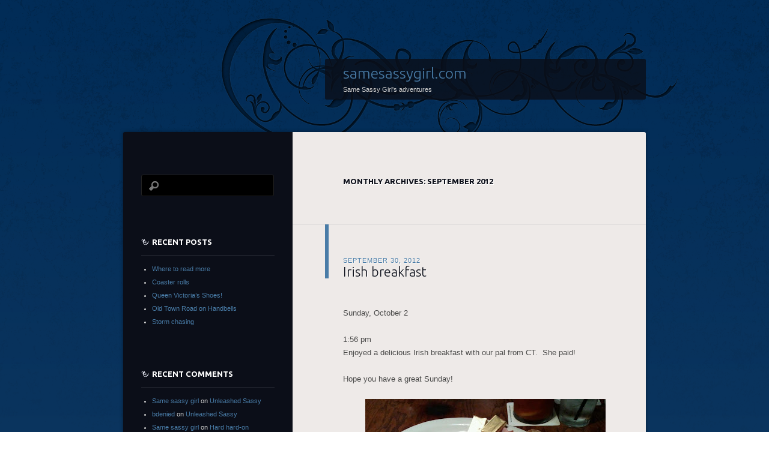

--- FILE ---
content_type: text/html; charset=UTF-8
request_url: https://www.samesassygirl.com/2012/09/
body_size: 14264
content:
<!DOCTYPE html>
<!--[if IE 8]>
<html id="ie8" lang="en-US">
<![endif]-->
<!--[if !(IE 8)]><!-->
<html lang="en-US">
<!--<![endif]-->
<head>
<meta charset="UTF-8" />
<title>September | 2012 | samesassygirl.com</title>
<link rel="profile" href="http://gmpg.org/xfn/11" />
<link rel="pingback" href="https://www.samesassygirl.com/xmlrpc.php" />
<!--[if lt IE 9]>
<script src="https://www.samesassygirl.com/wp-content/themes/dusk-to-dawn/js/html5.js" type="text/javascript"></script>
<![endif]-->
<meta name='robots' content='max-image-preview:large' />
<link rel='dns-prefetch' href='//fonts.googleapis.com' />
<link rel="alternate" type="application/rss+xml" title="samesassygirl.com &raquo; Feed" href="https://www.samesassygirl.com/feed/" />
<link rel="alternate" type="application/rss+xml" title="samesassygirl.com &raquo; Comments Feed" href="https://www.samesassygirl.com/comments/feed/" />
<style id='wp-img-auto-sizes-contain-inline-css' type='text/css'>
img:is([sizes=auto i],[sizes^="auto," i]){contain-intrinsic-size:3000px 1500px}
/*# sourceURL=wp-img-auto-sizes-contain-inline-css */
</style>
<style id='wp-emoji-styles-inline-css' type='text/css'>

	img.wp-smiley, img.emoji {
		display: inline !important;
		border: none !important;
		box-shadow: none !important;
		height: 1em !important;
		width: 1em !important;
		margin: 0 0.07em !important;
		vertical-align: -0.1em !important;
		background: none !important;
		padding: 0 !important;
	}
/*# sourceURL=wp-emoji-styles-inline-css */
</style>
<style id='wp-block-library-inline-css' type='text/css'>
:root{--wp-block-synced-color:#7a00df;--wp-block-synced-color--rgb:122,0,223;--wp-bound-block-color:var(--wp-block-synced-color);--wp-editor-canvas-background:#ddd;--wp-admin-theme-color:#007cba;--wp-admin-theme-color--rgb:0,124,186;--wp-admin-theme-color-darker-10:#006ba1;--wp-admin-theme-color-darker-10--rgb:0,107,160.5;--wp-admin-theme-color-darker-20:#005a87;--wp-admin-theme-color-darker-20--rgb:0,90,135;--wp-admin-border-width-focus:2px}@media (min-resolution:192dpi){:root{--wp-admin-border-width-focus:1.5px}}.wp-element-button{cursor:pointer}:root .has-very-light-gray-background-color{background-color:#eee}:root .has-very-dark-gray-background-color{background-color:#313131}:root .has-very-light-gray-color{color:#eee}:root .has-very-dark-gray-color{color:#313131}:root .has-vivid-green-cyan-to-vivid-cyan-blue-gradient-background{background:linear-gradient(135deg,#00d084,#0693e3)}:root .has-purple-crush-gradient-background{background:linear-gradient(135deg,#34e2e4,#4721fb 50%,#ab1dfe)}:root .has-hazy-dawn-gradient-background{background:linear-gradient(135deg,#faaca8,#dad0ec)}:root .has-subdued-olive-gradient-background{background:linear-gradient(135deg,#fafae1,#67a671)}:root .has-atomic-cream-gradient-background{background:linear-gradient(135deg,#fdd79a,#004a59)}:root .has-nightshade-gradient-background{background:linear-gradient(135deg,#330968,#31cdcf)}:root .has-midnight-gradient-background{background:linear-gradient(135deg,#020381,#2874fc)}:root{--wp--preset--font-size--normal:16px;--wp--preset--font-size--huge:42px}.has-regular-font-size{font-size:1em}.has-larger-font-size{font-size:2.625em}.has-normal-font-size{font-size:var(--wp--preset--font-size--normal)}.has-huge-font-size{font-size:var(--wp--preset--font-size--huge)}.has-text-align-center{text-align:center}.has-text-align-left{text-align:left}.has-text-align-right{text-align:right}.has-fit-text{white-space:nowrap!important}#end-resizable-editor-section{display:none}.aligncenter{clear:both}.items-justified-left{justify-content:flex-start}.items-justified-center{justify-content:center}.items-justified-right{justify-content:flex-end}.items-justified-space-between{justify-content:space-between}.screen-reader-text{border:0;clip-path:inset(50%);height:1px;margin:-1px;overflow:hidden;padding:0;position:absolute;width:1px;word-wrap:normal!important}.screen-reader-text:focus{background-color:#ddd;clip-path:none;color:#444;display:block;font-size:1em;height:auto;left:5px;line-height:normal;padding:15px 23px 14px;text-decoration:none;top:5px;width:auto;z-index:100000}html :where(.has-border-color){border-style:solid}html :where([style*=border-top-color]){border-top-style:solid}html :where([style*=border-right-color]){border-right-style:solid}html :where([style*=border-bottom-color]){border-bottom-style:solid}html :where([style*=border-left-color]){border-left-style:solid}html :where([style*=border-width]){border-style:solid}html :where([style*=border-top-width]){border-top-style:solid}html :where([style*=border-right-width]){border-right-style:solid}html :where([style*=border-bottom-width]){border-bottom-style:solid}html :where([style*=border-left-width]){border-left-style:solid}html :where(img[class*=wp-image-]){height:auto;max-width:100%}:where(figure){margin:0 0 1em}html :where(.is-position-sticky){--wp-admin--admin-bar--position-offset:var(--wp-admin--admin-bar--height,0px)}@media screen and (max-width:600px){html :where(.is-position-sticky){--wp-admin--admin-bar--position-offset:0px}}

/*# sourceURL=wp-block-library-inline-css */
</style><style id='global-styles-inline-css' type='text/css'>
:root{--wp--preset--aspect-ratio--square: 1;--wp--preset--aspect-ratio--4-3: 4/3;--wp--preset--aspect-ratio--3-4: 3/4;--wp--preset--aspect-ratio--3-2: 3/2;--wp--preset--aspect-ratio--2-3: 2/3;--wp--preset--aspect-ratio--16-9: 16/9;--wp--preset--aspect-ratio--9-16: 9/16;--wp--preset--color--black: #000000;--wp--preset--color--cyan-bluish-gray: #abb8c3;--wp--preset--color--white: #ffffff;--wp--preset--color--pale-pink: #f78da7;--wp--preset--color--vivid-red: #cf2e2e;--wp--preset--color--luminous-vivid-orange: #ff6900;--wp--preset--color--luminous-vivid-amber: #fcb900;--wp--preset--color--light-green-cyan: #7bdcb5;--wp--preset--color--vivid-green-cyan: #00d084;--wp--preset--color--pale-cyan-blue: #8ed1fc;--wp--preset--color--vivid-cyan-blue: #0693e3;--wp--preset--color--vivid-purple: #9b51e0;--wp--preset--gradient--vivid-cyan-blue-to-vivid-purple: linear-gradient(135deg,rgb(6,147,227) 0%,rgb(155,81,224) 100%);--wp--preset--gradient--light-green-cyan-to-vivid-green-cyan: linear-gradient(135deg,rgb(122,220,180) 0%,rgb(0,208,130) 100%);--wp--preset--gradient--luminous-vivid-amber-to-luminous-vivid-orange: linear-gradient(135deg,rgb(252,185,0) 0%,rgb(255,105,0) 100%);--wp--preset--gradient--luminous-vivid-orange-to-vivid-red: linear-gradient(135deg,rgb(255,105,0) 0%,rgb(207,46,46) 100%);--wp--preset--gradient--very-light-gray-to-cyan-bluish-gray: linear-gradient(135deg,rgb(238,238,238) 0%,rgb(169,184,195) 100%);--wp--preset--gradient--cool-to-warm-spectrum: linear-gradient(135deg,rgb(74,234,220) 0%,rgb(151,120,209) 20%,rgb(207,42,186) 40%,rgb(238,44,130) 60%,rgb(251,105,98) 80%,rgb(254,248,76) 100%);--wp--preset--gradient--blush-light-purple: linear-gradient(135deg,rgb(255,206,236) 0%,rgb(152,150,240) 100%);--wp--preset--gradient--blush-bordeaux: linear-gradient(135deg,rgb(254,205,165) 0%,rgb(254,45,45) 50%,rgb(107,0,62) 100%);--wp--preset--gradient--luminous-dusk: linear-gradient(135deg,rgb(255,203,112) 0%,rgb(199,81,192) 50%,rgb(65,88,208) 100%);--wp--preset--gradient--pale-ocean: linear-gradient(135deg,rgb(255,245,203) 0%,rgb(182,227,212) 50%,rgb(51,167,181) 100%);--wp--preset--gradient--electric-grass: linear-gradient(135deg,rgb(202,248,128) 0%,rgb(113,206,126) 100%);--wp--preset--gradient--midnight: linear-gradient(135deg,rgb(2,3,129) 0%,rgb(40,116,252) 100%);--wp--preset--font-size--small: 13px;--wp--preset--font-size--medium: 20px;--wp--preset--font-size--large: 36px;--wp--preset--font-size--x-large: 42px;--wp--preset--spacing--20: 0.44rem;--wp--preset--spacing--30: 0.67rem;--wp--preset--spacing--40: 1rem;--wp--preset--spacing--50: 1.5rem;--wp--preset--spacing--60: 2.25rem;--wp--preset--spacing--70: 3.38rem;--wp--preset--spacing--80: 5.06rem;--wp--preset--shadow--natural: 6px 6px 9px rgba(0, 0, 0, 0.2);--wp--preset--shadow--deep: 12px 12px 50px rgba(0, 0, 0, 0.4);--wp--preset--shadow--sharp: 6px 6px 0px rgba(0, 0, 0, 0.2);--wp--preset--shadow--outlined: 6px 6px 0px -3px rgb(255, 255, 255), 6px 6px rgb(0, 0, 0);--wp--preset--shadow--crisp: 6px 6px 0px rgb(0, 0, 0);}:where(.is-layout-flex){gap: 0.5em;}:where(.is-layout-grid){gap: 0.5em;}body .is-layout-flex{display: flex;}.is-layout-flex{flex-wrap: wrap;align-items: center;}.is-layout-flex > :is(*, div){margin: 0;}body .is-layout-grid{display: grid;}.is-layout-grid > :is(*, div){margin: 0;}:where(.wp-block-columns.is-layout-flex){gap: 2em;}:where(.wp-block-columns.is-layout-grid){gap: 2em;}:where(.wp-block-post-template.is-layout-flex){gap: 1.25em;}:where(.wp-block-post-template.is-layout-grid){gap: 1.25em;}.has-black-color{color: var(--wp--preset--color--black) !important;}.has-cyan-bluish-gray-color{color: var(--wp--preset--color--cyan-bluish-gray) !important;}.has-white-color{color: var(--wp--preset--color--white) !important;}.has-pale-pink-color{color: var(--wp--preset--color--pale-pink) !important;}.has-vivid-red-color{color: var(--wp--preset--color--vivid-red) !important;}.has-luminous-vivid-orange-color{color: var(--wp--preset--color--luminous-vivid-orange) !important;}.has-luminous-vivid-amber-color{color: var(--wp--preset--color--luminous-vivid-amber) !important;}.has-light-green-cyan-color{color: var(--wp--preset--color--light-green-cyan) !important;}.has-vivid-green-cyan-color{color: var(--wp--preset--color--vivid-green-cyan) !important;}.has-pale-cyan-blue-color{color: var(--wp--preset--color--pale-cyan-blue) !important;}.has-vivid-cyan-blue-color{color: var(--wp--preset--color--vivid-cyan-blue) !important;}.has-vivid-purple-color{color: var(--wp--preset--color--vivid-purple) !important;}.has-black-background-color{background-color: var(--wp--preset--color--black) !important;}.has-cyan-bluish-gray-background-color{background-color: var(--wp--preset--color--cyan-bluish-gray) !important;}.has-white-background-color{background-color: var(--wp--preset--color--white) !important;}.has-pale-pink-background-color{background-color: var(--wp--preset--color--pale-pink) !important;}.has-vivid-red-background-color{background-color: var(--wp--preset--color--vivid-red) !important;}.has-luminous-vivid-orange-background-color{background-color: var(--wp--preset--color--luminous-vivid-orange) !important;}.has-luminous-vivid-amber-background-color{background-color: var(--wp--preset--color--luminous-vivid-amber) !important;}.has-light-green-cyan-background-color{background-color: var(--wp--preset--color--light-green-cyan) !important;}.has-vivid-green-cyan-background-color{background-color: var(--wp--preset--color--vivid-green-cyan) !important;}.has-pale-cyan-blue-background-color{background-color: var(--wp--preset--color--pale-cyan-blue) !important;}.has-vivid-cyan-blue-background-color{background-color: var(--wp--preset--color--vivid-cyan-blue) !important;}.has-vivid-purple-background-color{background-color: var(--wp--preset--color--vivid-purple) !important;}.has-black-border-color{border-color: var(--wp--preset--color--black) !important;}.has-cyan-bluish-gray-border-color{border-color: var(--wp--preset--color--cyan-bluish-gray) !important;}.has-white-border-color{border-color: var(--wp--preset--color--white) !important;}.has-pale-pink-border-color{border-color: var(--wp--preset--color--pale-pink) !important;}.has-vivid-red-border-color{border-color: var(--wp--preset--color--vivid-red) !important;}.has-luminous-vivid-orange-border-color{border-color: var(--wp--preset--color--luminous-vivid-orange) !important;}.has-luminous-vivid-amber-border-color{border-color: var(--wp--preset--color--luminous-vivid-amber) !important;}.has-light-green-cyan-border-color{border-color: var(--wp--preset--color--light-green-cyan) !important;}.has-vivid-green-cyan-border-color{border-color: var(--wp--preset--color--vivid-green-cyan) !important;}.has-pale-cyan-blue-border-color{border-color: var(--wp--preset--color--pale-cyan-blue) !important;}.has-vivid-cyan-blue-border-color{border-color: var(--wp--preset--color--vivid-cyan-blue) !important;}.has-vivid-purple-border-color{border-color: var(--wp--preset--color--vivid-purple) !important;}.has-vivid-cyan-blue-to-vivid-purple-gradient-background{background: var(--wp--preset--gradient--vivid-cyan-blue-to-vivid-purple) !important;}.has-light-green-cyan-to-vivid-green-cyan-gradient-background{background: var(--wp--preset--gradient--light-green-cyan-to-vivid-green-cyan) !important;}.has-luminous-vivid-amber-to-luminous-vivid-orange-gradient-background{background: var(--wp--preset--gradient--luminous-vivid-amber-to-luminous-vivid-orange) !important;}.has-luminous-vivid-orange-to-vivid-red-gradient-background{background: var(--wp--preset--gradient--luminous-vivid-orange-to-vivid-red) !important;}.has-very-light-gray-to-cyan-bluish-gray-gradient-background{background: var(--wp--preset--gradient--very-light-gray-to-cyan-bluish-gray) !important;}.has-cool-to-warm-spectrum-gradient-background{background: var(--wp--preset--gradient--cool-to-warm-spectrum) !important;}.has-blush-light-purple-gradient-background{background: var(--wp--preset--gradient--blush-light-purple) !important;}.has-blush-bordeaux-gradient-background{background: var(--wp--preset--gradient--blush-bordeaux) !important;}.has-luminous-dusk-gradient-background{background: var(--wp--preset--gradient--luminous-dusk) !important;}.has-pale-ocean-gradient-background{background: var(--wp--preset--gradient--pale-ocean) !important;}.has-electric-grass-gradient-background{background: var(--wp--preset--gradient--electric-grass) !important;}.has-midnight-gradient-background{background: var(--wp--preset--gradient--midnight) !important;}.has-small-font-size{font-size: var(--wp--preset--font-size--small) !important;}.has-medium-font-size{font-size: var(--wp--preset--font-size--medium) !important;}.has-large-font-size{font-size: var(--wp--preset--font-size--large) !important;}.has-x-large-font-size{font-size: var(--wp--preset--font-size--x-large) !important;}
/*# sourceURL=global-styles-inline-css */
</style>

<style id='classic-theme-styles-inline-css' type='text/css'>
/*! This file is auto-generated */
.wp-block-button__link{color:#fff;background-color:#32373c;border-radius:9999px;box-shadow:none;text-decoration:none;padding:calc(.667em + 2px) calc(1.333em + 2px);font-size:1.125em}.wp-block-file__button{background:#32373c;color:#fff;text-decoration:none}
/*# sourceURL=/wp-includes/css/classic-themes.min.css */
</style>
<link rel='stylesheet' id='dusktodawn-css' href='https://www.samesassygirl.com/wp-content/themes/dusk-to-dawn/style.css?ver=6.9' type='text/css' media='all' />
<link rel='stylesheet' id='ubuntu-css' href='https://fonts.googleapis.com/css?family=Ubuntu%3A300%2C400%2C700&#038;ver=6.9' type='text/css' media='all' />
<script type="text/javascript" src="https://www.samesassygirl.com/wp-content/themes/dusk-to-dawn/js/audio.js?ver=20120315" id="dusktodawn-audio-js"></script>
<link rel="https://api.w.org/" href="https://www.samesassygirl.com/wp-json/" /><link rel="EditURI" type="application/rsd+xml" title="RSD" href="https://www.samesassygirl.com/xmlrpc.php?rsd" />
<meta name="generator" content="WordPress 6.9" />
<style type="text/css">.recentcomments a{display:inline !important;padding:0 !important;margin:0 !important;}</style></head>

<body class="archive date wp-theme-dusk-to-dawn single-author left-sidebar sidebar-content">
<div id="super-super-wrapper">
	<div id="super-wrapper">
		<div id="wrapper">
					<div id="page" class="hfeed">
				<header id="branding" role="banner">
					<hgroup>
						<h1 id="site-title"><a href="https://www.samesassygirl.com/" title="samesassygirl.com" rel="home">samesassygirl.com</a></h1>
						<h2 id="site-description">Same Sassy Girl&#039;s adventures</h2>
					</hgroup>
				</header><!-- #branding -->

				<div id="main" class="clear-fix">
					
<section id="primary">
	<div id="content" class="clear-fix" role="main">

	
		<header class="page-header">
			<h1 class="page-title">
				Monthly Archives: <span>September 2012</span>			</h1>
					</header>

		
		
			<article id="post-1582" class="post-1582 post type-post status-publish format-standard hentry category-food-photos category-message category-photo">
	<header class="entry-header">
				<div class="entry-meta">
						
							<a href="https://www.samesassygirl.com/2012/09/30/irish-breakfast/" title="1:00 pm" rel="bookmark"><time class="entry-date" datetime="2012-09-30T13:00:00+05:00" pubdate>September 30, 2012</time></a><span class="byline"> <span class="sep"> by </span> <span class="author vcard"><a class="url fn n" href="https://www.samesassygirl.com/author/samesassygirl/" title="View all posts by Sassy Girl" rel="author">Sassy Girl</a></span></span>					</div><!-- .entry-meta -->
		
						<h1 class="entry-title">
							<a href="https://www.samesassygirl.com/2012/09/30/irish-breakfast/" rel="bookmark">Irish breakfast</a>
					</h1>
			</header><!-- .entry-header -->

	
	<div class="entry-content">
		<p>Sunday, October 2</p>
<p>1:56 pm<br />Enjoyed a delicious Irish breakfast with our pal from CT. &nbsp;She paid! </p>
<p>Hope you have a great Sunday!</p>
<div style="clear: both; text-align: center;"><a href="http://4.bp.blogspot.com/-NtndVojATn0/UEP3O2Q2shI/AAAAAAAABb0/aCPz0VBwFZ0/s1600/329082_2332642188037_129416744_o.jpg" style="margin-left: 1em; margin-right: 1em;"><img fetchpriority="high" decoding="async" border="0" height="300" src="http://4.bp.blogspot.com/-NtndVojATn0/UEP3O2Q2shI/AAAAAAAABb0/aCPz0VBwFZ0/s400/329082_2332642188037_129416744_o.jpg" width="400" /></a></div>
<p></p>
			</div><!-- .entry-content -->

	<footer class="entry-meta">
					<span class="cat-links">
				Posted in <a href="https://www.samesassygirl.com/category/food-photos/" rel="category tag">Food Photos</a>, <a href="https://www.samesassygirl.com/category/message/" rel="category tag">Message</a>, <a href="https://www.samesassygirl.com/category/photo/" rel="category tag">Photo</a><br />
			</span>
		
		
					<span class="comments-link"><a href="https://www.samesassygirl.com/2012/09/30/irish-breakfast/#respond">Leave a comment</a></span><br />
		
			</footer><!-- #entry-meta -->

	
</article><!-- #post-## -->
		
			<article id="post-1583" class="post-1583 post type-post status-publish format-standard hentry category-message">
	<header class="entry-header">
				<div class="entry-meta">
						
							<a href="https://www.samesassygirl.com/2012/09/29/october-welcome/" title="1:00 pm" rel="bookmark"><time class="entry-date" datetime="2012-09-29T13:00:00+05:00" pubdate>September 29, 2012</time></a><span class="byline"> <span class="sep"> by </span> <span class="author vcard"><a class="url fn n" href="https://www.samesassygirl.com/author/samesassygirl/" title="View all posts by Sassy Girl" rel="author">Sassy Girl</a></span></span>					</div><!-- .entry-meta -->
		
						<h1 class="entry-title">
							<a href="https://www.samesassygirl.com/2012/09/29/october-welcome/" rel="bookmark">October welcome</a>
					</h1>
			</header><!-- .entry-header -->

	
	<div class="entry-content">
		<div><b><u><span style="font-family: &quot;Lucida Grande&quot;;">Saturday, October 1<o:p></o:p></span></u></b><br /><b><u><span style="font-family: &quot;Lucida Grande&quot;;"><br /></span></u></b></div>
<div><span style="color: #6d6d6d; font-family: &quot;Lucida Grande&quot;; font-size: 11pt;"></span></div>
<div><span style="font-family: &quot;Lucida Grande&quot;; font-size: 11pt;">9:06am Phil<o:p></o:p></span></div>
<div><span style="font-family: &quot;Lucida Grande&quot;; font-size: 11pt;">Cool crisp morning. Coffee at the office, a work out, halloween decorations and then wine and beer tasting!<o:p></o:p></span><br /><span style="font-family: &quot;Lucida Grande&quot;; font-size: 11pt;"><br /></span></div>
<div><span style="font-family: &quot;Lucida Grande&quot;; font-size: 11pt;"></span></div>
<div><span style="font-family: &quot;Lucida Grande&quot;; font-size: 11pt;">9:46am<o:p></o:p></span></div>
<div><span style="font-family: &quot;Lucida Grande&quot;; font-size: 11pt;">Good morning!&nbsp; Raining&#8230; Still in bed, wishing you were here to wake me up.<o:p></o:p></span></div>
<div><span style="font-family: &quot;Lucida Grande&quot;; font-size: 11pt;">Sing to me, kiss me, slap my ass!<o:p></o:p></span><br /><span style="font-family: &quot;Lucida Grande&quot;; font-size: 11pt;"><br /></span></div>
<div><span style="font-family: &quot;Lucida Grande&quot;; font-size: 11pt;"></span></div>
<div><span style="font-family: &quot;Lucida Grande&quot;; font-size: 11pt;">9:55am<o:p></o:p></span></div>
<div><span style="font-family: &quot;Lucida Grande&quot;; font-size: 11pt;">Busy day &#8211; see my sister&#8217;s new house, going on pre-closing walk-thru.&nbsp; They close Monday, then start renovation.&nbsp; Probably won&#8217;t move until next summer.<o:p></o:p></span><br /><span style="font-family: &quot;Lucida Grande&quot;; font-size: 11pt;"><br /></span></div>
<div><span style="font-family: &quot;Lucida Grande&quot;; font-size: 11pt;">Then a wedding reception at MIT &#8211; huge party!&nbsp; and it&#8217;s my mom&#8217;s birthday! &nbsp;She&#8217;ll also be at the party so we&#8217;re singing to her there!&nbsp; Whee!<o:p></o:p></span><br /><span style="font-family: &quot;Lucida Grande&quot;; font-size: 11pt;"><br /></span></div>
<div><span style="font-family: &quot;Lucida Grande&quot;; font-size: 11pt;"></span></div>
<div><span style="font-family: &quot;Lucida Grande&quot;; font-size: 11pt;">11:44am<o:p></o:p></span></div>
<div><span style="font-family: &quot;Lucida Grande&quot;; font-size: 11pt;">Back from sis&#8217;s new place &#8211; wow!&nbsp; Huge house&#8230;one block from everything!&nbsp; Hope you&#8217;re having a spiffy Saturday!<o:p></o:p></span><br /><span style="font-family: &quot;Lucida Grande&quot;; font-size: 11pt;"><br /></span></div>
<div><span style="font-family: &quot;Lucida Grande&quot;; font-size: 11pt;"></span></div>
<div><span style="font-family: &quot;Lucida Grande&quot;; font-size: 11pt;">6:48pm<o:p></o:p></span></div>
<div><span style="font-family: &quot;Lucida Grande&quot;; font-size: 11pt;">Home at last from the party &#8211; what a shindig!&nbsp; Almost 200 people, amazing food &#8211; I danced and danced!&nbsp; Hope you had a fun day.&nbsp;<o:p></o:p></span><br /><span style="font-family: &quot;Lucida Grande&quot;; font-size: 11pt;"><br /></span></div>
<div><span style="font-family: &quot;Lucida Grande&quot;; font-size: 11pt;"></span></div>
<div><span style="font-family: &quot;Lucida Grande&quot;; font-size: 11pt;">9:52pm<o:p></o:p></span></div>
<div><span style="font-family: &quot;Lucida Grande&quot;; font-size: 11pt;">Bushed. Bed.&nbsp; Love you. Sweet dreams, kid.<o:p></o:p></span><br /><span style="color: #6d6d6d; font-family: &quot;Lucida Grande&quot;; font-size: 11pt;"><br /></span> </div>
			</div><!-- .entry-content -->

	<footer class="entry-meta">
					<span class="cat-links">
				Posted in <a href="https://www.samesassygirl.com/category/message/" rel="category tag">Message</a><br />
			</span>
		
		
					<span class="comments-link"><a href="https://www.samesassygirl.com/2012/09/29/october-welcome/#respond">Leave a comment</a></span><br />
		
			</footer><!-- #entry-meta -->

	
</article><!-- #post-## -->
		
			<article id="post-1584" class="post-1584 post type-post status-publish format-standard hentry category-food-photos category-message category-photo">
	<header class="entry-header">
				<div class="entry-meta">
						
							<a href="https://www.samesassygirl.com/2012/09/28/honoring-a-bet/" title="1:00 pm" rel="bookmark"><time class="entry-date" datetime="2012-09-28T13:00:00+05:00" pubdate>September 28, 2012</time></a><span class="byline"> <span class="sep"> by </span> <span class="author vcard"><a class="url fn n" href="https://www.samesassygirl.com/author/samesassygirl/" title="View all posts by Sassy Girl" rel="author">Sassy Girl</a></span></span>					</div><!-- .entry-meta -->
		
						<h1 class="entry-title">
							<a href="https://www.samesassygirl.com/2012/09/28/honoring-a-bet/" rel="bookmark">Honoring a bet</a>
					</h1>
			</header><!-- .entry-header -->

	
	<div class="entry-content">
		<table border="1" cellpadding="0" cellspacing="0" style="border-collapse: collapse; border: none; width: 473px;">
<tbody>
<tr>
<td style="border: none; padding: 0in 5.4pt; width: 473.4pt;" valign="bottom" width="473">
<div></div>
<div><b><u><span style="font-family: 'Lucida Grande';">Friday, September 30, 2011<o:p></o:p></span></u></b><br /><b><u><span style="font-family: 'Lucida Grande';"><br /></span></u></b></div>
<div><span style="color: #6d6d6d; font-family: 'Lucida Grande'; font-size: 11pt;">7:33am Phil<o:p></o:p></span></div>
<div><span style="color: #6d6d6d; font-family: 'Lucida Grande'; font-size: 11pt;">Morning. End to a crazy week. Ready for the weekend! Have a great day!<o:p></o:p></span><br /><span style="color: #6d6d6d; font-family: 'Lucida Grande'; font-size: 11pt;"><br /></span></div>
<div><span style="color: #6d6d6d; font-family: 'Lucida Grande'; font-size: 11pt;">8:07am<o:p></o:p></span></div>
<div><span style="color: #6d6d6d; font-family: 'Lucida Grande'; font-size: 11pt;">Good morning! Beautiful 57, headed to 80!&nbsp;&nbsp;Did you see me in the Yankees cap? &nbsp;I honored our bet! &nbsp;Hoping this Friday flies by for us both!</span><br /><span style="color: #6d6d6d; font-family: 'Lucida Grande'; font-size: 11pt;"><br /></span> <span style="color: #6d6d6d; font-family: 'Lucida Grande'; font-size: 11pt;">11:14 am&nbsp;used to despise going to the dentist. But after a year of not being allowed to go, it was a special treat today!</span></p>
<div><span style="color: #6d6d6d; font-family: 'Lucida Grande'; font-size: 11pt;">8:57pm<o:p></o:p></span></div>
<div><span style="color: #6d6d6d; font-family: 'Lucida Grande'; font-size: 11pt;">Another delicious dinner at Swanton Street Diner!</span><br /><span style="color: #6d6d6d; font-family: 'Lucida Grande'; font-size: 11pt;"><br /></span> Swordfish</p>
<div style="clear: both; text-align: center;"><a href="http://2.bp.blogspot.com/-KVHmTRS7Jis/UC8K1y1xSYI/AAAAAAAABRw/nbRtw7RIFls/s1600/2011-09-30+20.10.31.jpg" style="margin-left: 1em; margin-right: 1em;"><img decoding="async" border="0" height="300" src="http://2.bp.blogspot.com/-KVHmTRS7Jis/UC8K1y1xSYI/AAAAAAAABRw/nbRtw7RIFls/s400/2011-09-30+20.10.31.jpg" width="400" /></a></div>
<p>Blueberry cobbler</p>
<div style="clear: both; text-align: center;"><a href="http://3.bp.blogspot.com/-Q9COLw0PimQ/UC8K5jY5oCI/AAAAAAAABR4/YM8CQtr6sE0/s1600/2011-09-30+20.35.59.jpg" style="margin-left: 1em; margin-right: 1em;"><img decoding="async" border="0" height="300" src="http://3.bp.blogspot.com/-Q9COLw0PimQ/UC8K5jY5oCI/AAAAAAAABR4/YM8CQtr6sE0/s400/2011-09-30+20.35.59.jpg" width="400" /></a></div>
<p></div>
</div>
<div><span style="color: #6d6d6d; font-family: 'Lucida Grande'; font-size: 11pt;"><a href="https://www.facebook.com/bex77"><span style="font-family: Cambria; font-size: 12pt;"><o:p></o:p></span></a></span></div>
<div><span style="color: #6d6d6d; font-family: 'Lucida Grande'; font-size: 11pt;">11:39pm<o:p></o:p></span></div>
<div><span style="color: #6d6d6d; font-family: 'Lucida Grande'; font-size: 11pt;">Lovely evening here&#8230; sat out on the balcony and fantasized about a man in the moonlight.&nbsp;&nbsp;Hope your weekend is off to a grand start.&nbsp;&nbsp;Sleep well, sweet man.<o:p></o:p></span></div>
</td>
</tr>
<tr>
<td style="border: none; padding: 0in 5.4pt; width: 473.4pt;" valign="bottom" width="473">
<div>
</div>
</td>
</tr>
</tbody>
</table>
			</div><!-- .entry-content -->

	<footer class="entry-meta">
					<span class="cat-links">
				Posted in <a href="https://www.samesassygirl.com/category/food-photos/" rel="category tag">Food Photos</a>, <a href="https://www.samesassygirl.com/category/message/" rel="category tag">Message</a>, <a href="https://www.samesassygirl.com/category/photo/" rel="category tag">Photo</a><br />
			</span>
		
		
					<span class="comments-link"><a href="https://www.samesassygirl.com/2012/09/28/honoring-a-bet/#respond">Leave a comment</a></span><br />
		
			</footer><!-- #entry-meta -->

	
</article><!-- #post-## -->
		
			<article id="post-1585" class="post-1585 post type-post status-publish format-standard hentry category-music">
	<header class="entry-header">
				<div class="entry-meta">
						
							<a href="https://www.samesassygirl.com/2012/09/27/nice-to-be-with-you/" title="5:07 pm" rel="bookmark"><time class="entry-date" datetime="2012-09-27T17:07:00+05:00" pubdate>September 27, 2012</time></a><span class="byline"> <span class="sep"> by </span> <span class="author vcard"><a class="url fn n" href="https://www.samesassygirl.com/author/samesassygirl/" title="View all posts by Sassy Girl" rel="author">Sassy Girl</a></span></span>					</div><!-- .entry-meta -->
		
						<h1 class="entry-title">
							<a href="https://www.samesassygirl.com/2012/09/27/nice-to-be-with-you/" rel="bookmark">Nice To Be With You</a>
					</h1>
			</header><!-- .entry-header -->

	
	<div class="entry-content">
		<p><b><i>Nice To Be With You</i></b><br />Words and music by Jim Gold<br />sung by Jim Gold and Gallery</p>
<div style="clear: both; text-align: center;"><object width="320" height="266" class codebase="http://download.macromedia.com/pub/shockwave/cabs/flash/swflash.cab#version=6,0,40,0" data-thumbnail-src="http://3.gvt0.com/vi/JIDfiVSaVF8/0.jpg"><param name="movie" value="http://www.youtube.com/v/JIDfiVSaVF8&#038;fs=1&#038;source=uds" /><param name="bgcolor" value="#FFFFFF" /><param name="allowFullScreen" value="true" /><embed width="320" height="266"  src="http://www.youtube.com/v/JIDfiVSaVF8&#038;fs=1&#038;source=uds" type="application/x-shockwave-flash" allowfullscreen="true"></embed></object></div>
<div>CHORUS&nbsp;</div>
<div>Oh, it&#8217;s so nice to be with you&nbsp;</div>
<div>I love all the things ya say and do&nbsp;</div>
<div>And it&#8217;s so nice to hear you say&nbsp;</div>
<div>You&#8217;re gonna please me in every way&nbsp;</div>
<div>Honey, I got the notion&nbsp;</div>
<div>You&#8217;re causin&#8217; commotion in my soul&nbsp;</div>
<div></div>
<div>Baby, you and me have got somethin&#8217; that&#8217;s real&nbsp;</div>
<div>I know it&#8217;s gonna last a lifetime&nbsp;</div>
<div>Aww, ya better believe it, girl&nbsp;</div>
<div>At night I call your name&nbsp;</div>
<div>Darkness fills my room, I&#8217;m only dreamin&#8217;&nbsp;</div>
<div>About the time I&#8217;m gonna be with you&nbsp;</div>
<div></div>
<div>REPEAT CHORUS&nbsp;</div>
<div></div>
<div>When I&#8217;m feelin&#8217; down&nbsp;</div>
<div>You&#8217;re there to pick me up and help me to carry on&nbsp;</div>
<div>Aww, little things mean a lot&nbsp;</div>
<div>When you need a shoulder to cry on&nbsp;</div>
<div>I&#8217;m there to ease the pain and chase away the rain&nbsp;</div>
<div>Aww, darlin&#8217;, I just gotta say&nbsp;</div>
<div></div>
<div>Oh, it&#8217;s so nice to be with you&nbsp;</div>
<div>I love all the things ya say and do&nbsp;</div>
<div>And it&#8217;s so nice to hear you say&nbsp;</div>
<div>You&#8217;re gonna please me in every way&nbsp;</div>
<div></div>
<div>Oh, it&#8217;s so nice to be with you&nbsp;</div>
<div>I love all the things ya say and do&nbsp;</div>
<div>FADE&nbsp;</div>
<div>And it&#8217;s so nice to hear you say&nbsp;</div>
<div>You&#8217;re gonna please me&nbsp;</div>
<div></div>
<div></div>
			</div><!-- .entry-content -->

	<footer class="entry-meta">
					<span class="cat-links">
				Posted in <a href="https://www.samesassygirl.com/category/music/" rel="category tag">Music</a><br />
			</span>
		
		
					<span class="comments-link"><a href="https://www.samesassygirl.com/2012/09/27/nice-to-be-with-you/#respond">Leave a comment</a></span><br />
		
			</footer><!-- #entry-meta -->

	
</article><!-- #post-## -->
		
			<article id="post-1586" class="post-1586 post type-post status-publish format-standard hentry category-message category-photo">
	<header class="entry-header">
				<div class="entry-meta">
						
							<a href="https://www.samesassygirl.com/2012/09/27/murky-morning/" title="1:00 pm" rel="bookmark"><time class="entry-date" datetime="2012-09-27T13:00:00+05:00" pubdate>September 27, 2012</time></a><span class="byline"> <span class="sep"> by </span> <span class="author vcard"><a class="url fn n" href="https://www.samesassygirl.com/author/samesassygirl/" title="View all posts by Sassy Girl" rel="author">Sassy Girl</a></span></span>					</div><!-- .entry-meta -->
		
						<h1 class="entry-title">
							<a href="https://www.samesassygirl.com/2012/09/27/murky-morning/" rel="bookmark">Murky morning</a>
					</h1>
			</header><!-- .entry-header -->

	
	<div class="entry-content">
		<p></p>
<div><b><span style="font-family: 'Lucida Grande';"><br class="Apple-interchange-newline" />YEAR 2 WEEK 7<o:p></o:p></span></b><br /><b><span style="font-family: 'Lucida Grande';"><br /></span></b></div>
<div><b><u><span style="font-family: 'Lucida Grande';">Thursday, September 29</span></u></b><br /><span style="color: #6d6d6d; font-family: 'Lucida Grande'; font-size: 11pt;"><br /></span> <span style="color: #6d6d6d; font-family: 'Lucida Grande'; font-size: 11pt;">8:09am</span></div>
<div><span style="color: #6d6d6d; font-family: 'Lucida Grande'; font-size: 11pt;">Good morning! 64 dreary rain.&nbsp;&nbsp;Off to MGH &#8211; 6 week check-up w/ radiation doc.&nbsp;&nbsp;I&#8217;ve been fine for a month, so seems like a waste of time.&nbsp;&nbsp;Hope you have a productive Thursday!<o:p></o:p></span><br /><span style="color: #6d6d6d; font-family: 'Lucida Grande'; font-size: 11pt;"><br /></span> <span style="color: #6d6d6d; font-family: Lucida Grande;"><span style="font-size: 15px;">8:34am&nbsp;</span></span><br /><span style="color: #6d6d6d; font-family: Lucida Grande;">from an essay by A. Bartlett Giamatti called &#8220;The Green Fields of the Mind &#8220;<br /></span></p>
<div><span style="color: #6d6d6d; font-family: Lucida Grande;">&#8220;It breaks your heart. It is designed to break your heart. The game begins in the spring, when everything else begins again, and it blossoms in the summer, filling the afternoons and evenings, and then as soon as the chill rains come, it stops and leaves you to face the fall alone.&#8221;</span></div>
</div>
<div></div>
<div><a href="http://mason.gmu.edu/~rmatz/giamatti.html">http://mason.gmu.edu/~rmatz/giamatti.html</a></div>
<p><span style="color: #6d6d6d; font-family: 'Lucida Grande'; font-size: 11pt;"><br /></span> <span style="color: #6d6d6d; font-family: 'Lucida Grande'; font-size: 11pt;">10:51am&nbsp;Waited 30 minutes to see the senior radiation oncologist for 3 minutes. All&#8217;s well, no worries, come back in a year. Yay!</span></p>
<div><span style="color: #6d6d6d; font-family: 'Lucida Grande'; font-size: 11pt;"><br /></span></div>
<table align="center" cellpadding="0" cellspacing="0" style="margin-left: auto; margin-right: auto; text-align: center;">
<tbody>
<tr>
<td style="text-align: center;"><a href="http://4.bp.blogspot.com/-kY1iC9mKhpM/UC8Jxux1tuI/AAAAAAAABQs/gwJIvFGaL14/s1600/2011-09-29+10.35.11.jpg" style="margin-left: auto; margin-right: auto;"><img loading="lazy" decoding="async" border="0" height="300" src="http://4.bp.blogspot.com/-kY1iC9mKhpM/UC8Jxux1tuI/AAAAAAAABQs/gwJIvFGaL14/s400/2011-09-29+10.35.11.jpg" width="400" /></a></td>
</tr>
<tr>
<td style="text-align: center;"><span style="color: #6d6d6d; font-family: 'Lucida Grande'; font-size: 15px; text-align: start;">Murky morning on Beacon Hill</span></td>
</tr>
</tbody>
</table>
<div></div>
<div><span style="color: #6d6d6d; font-family: Lucida Grande;"><span style="font-size: 15px;"><br /></span></span></div>
<div></div>
			</div><!-- .entry-content -->

	<footer class="entry-meta">
					<span class="cat-links">
				Posted in <a href="https://www.samesassygirl.com/category/message/" rel="category tag">Message</a>, <a href="https://www.samesassygirl.com/category/photo/" rel="category tag">Photo</a><br />
			</span>
		
		
					<span class="comments-link"><a href="https://www.samesassygirl.com/2012/09/27/murky-morning/#respond">Leave a comment</a></span><br />
		
			</footer><!-- #entry-meta -->

	
</article><!-- #post-## -->
		
			<article id="post-1587" class="post-1587 post type-post status-publish format-standard hentry category-message">
	<header class="entry-header">
				<div class="entry-meta">
						
							<a href="https://www.samesassygirl.com/2012/09/26/campfire-memories/" title="1:00 pm" rel="bookmark"><time class="entry-date" datetime="2012-09-26T13:00:00+05:00" pubdate>September 26, 2012</time></a><span class="byline"> <span class="sep"> by </span> <span class="author vcard"><a class="url fn n" href="https://www.samesassygirl.com/author/samesassygirl/" title="View all posts by Sassy Girl" rel="author">Sassy Girl</a></span></span>					</div><!-- .entry-meta -->
		
						<h1 class="entry-title">
							<a href="https://www.samesassygirl.com/2012/09/26/campfire-memories/" rel="bookmark">Campfire memories</a>
					</h1>
			</header><!-- .entry-header -->

	
	<div class="entry-content">
		<table border="1" cellpadding="0" cellspacing="0" style="border-collapse: collapse; border: none; width: 473px;">
<tbody>
<tr>
<td style="border: none; padding: 0in 5.4pt; width: 473.4pt;" valign="bottom" width="473">
<div></div>
<div><b><u><span style="font-family: 'Lucida Grande';">Wednesday, September 28<a href="https://www.facebook.com/pete.lintner"><span style="font-family: Cambria; font-weight: normal;"><o:p></o:p></span></a></span></u></b><br /><b><u><span style="font-family: 'Lucida Grande';"><br /></span></u></b></div>
<div><span style="color: #6d6d6d; font-family: 'Lucida Grande'; font-size: 11pt;">7:45am Phil</span><br /><span style="color: #6d6d6d; font-family: 'Lucida Grande'; font-size: 11pt;">Have lots of Jewish friends who would be appreciative. Thank you. Hope you have a great day.</span><br /><span style="color: #6d6d6d; font-family: 'Lucida Grande'; font-size: 11pt;"><br /></span></div>
<div><span style="color: #6d6d6d; font-family: 'Lucida Grande'; font-size: 11pt;"><a href="https://www.facebook.com/bex77"><span style="font-family: Cambria; font-size: 12pt;"><o:p></o:p></span></a></span></div>
<div><span style="color: #6d6d6d; font-family: 'Lucida Grande'; font-size: 11pt;">8:30am<o:p></o:p></span></div>
<div><span style="color: #6d6d6d; font-family: 'Lucida Grande'; font-size: 11pt;">Good morning!&nbsp;&nbsp;64 sunny.&nbsp;&nbsp;Smiling at how sweet you are.&nbsp;&nbsp;You make me happy.&nbsp;&nbsp;Hope you have a smooth day.<o:p></o:p></span><br /><span style="color: #6d6d6d; font-family: 'Lucida Grande'; font-size: 11pt;"><br /></span></div>
<div><span style="color: #6d6d6d; font-family: 'Lucida Grande'; font-size: 11pt;"><a href="https://www.facebook.com/bex77"><span style="font-family: Cambria; font-size: 12pt;"><o:p></o:p></span></a></span></div>
<div><span style="color: #6d6d6d; font-family: 'Lucida Grande'; font-size: 11pt;">7:54pm<o:p></o:p></span></div>
<div><span style="color: #6d6d6d; font-family: 'Lucida Grande'; font-size: 11pt;">Thinking of 38 years ago tonight&#8230; about a handsome kid at a&nbsp; &nbsp;campfire and a buxom brunette girl&#8217;s first kiss.&nbsp;&nbsp;Reading <a href="http://samesassygirl.blogspot.com/2011/12/new-old-memories.html" target="_blank">what a man told me</a> last year about that weekend, in such glowing terms I blushed!&nbsp;&nbsp;Wanting to show you how it makes me feel&#8230;&nbsp;&nbsp;<o:p></o:p></span></div>
</td>
</tr>
<tr>
<td style="border: none; padding: 0in 5.4pt; width: 473.4pt;" valign="bottom" width="473">
<div></div>
</td>
</tr>
<tr>
<td style="border: none; padding: 0in 5.4pt; width: 473.4pt;" valign="bottom" width="473">
<div><span style="color: #6d6d6d; font-family: 'Lucida Grande'; font-size: 11pt;">11:43pm Phil<o:p></o:p></span></div>
<div><span style="color: #6d6d6d; font-family: Wingdings;"><span style="font-size: 15px;">🙂</span></span><br /><span style="color: #6d6d6d; font-family: Wingdings;"><span style="font-size: 15px;"><br /></span></span><span style="color: #6d6d6d; font-family: Wingdings;"><span style="font-size: 15px;"><br /></span></span></div>
</td>
</tr>
</tbody>
</table>
			</div><!-- .entry-content -->

	<footer class="entry-meta">
					<span class="cat-links">
				Posted in <a href="https://www.samesassygirl.com/category/message/" rel="category tag">Message</a><br />
			</span>
		
		
					<span class="comments-link"><a href="https://www.samesassygirl.com/2012/09/26/campfire-memories/#respond">Leave a comment</a></span><br />
		
			</footer><!-- #entry-meta -->

	
</article><!-- #post-## -->
		
			<article id="post-1588" class="post-1588 post type-post status-publish format-standard hentry category-message category-photo">
	<header class="entry-header">
				<div class="entry-meta">
						
							<a href="https://www.samesassygirl.com/2012/09/25/shana-tova/" title="1:00 pm" rel="bookmark"><time class="entry-date" datetime="2012-09-25T13:00:00+05:00" pubdate>September 25, 2012</time></a><span class="byline"> <span class="sep"> by </span> <span class="author vcard"><a class="url fn n" href="https://www.samesassygirl.com/author/samesassygirl/" title="View all posts by Sassy Girl" rel="author">Sassy Girl</a></span></span>					</div><!-- .entry-meta -->
		
						<h1 class="entry-title">
							<a href="https://www.samesassygirl.com/2012/09/25/shana-tova/" rel="bookmark">Shana Tova</a>
					</h1>
			</header><!-- .entry-header -->

	
	<div class="entry-content">
		<p></p>
<div><b><u><span style="font-family: 'Lucida Grande';">Tuesday, September 27<a href="https://www.facebook.com/bex77"><span style="font-family: Cambria; font-weight: normal;"><o:p></o:p></span></a></span></u></b></div>
<div><span style="color: #6d6d6d; font-family: 'Lucida Grande'; font-size: 11pt;">8:21am<o:p></o:p></span></div>
<div><span style="color: #6d6d6d; font-family: 'Lucida Grande'; font-size: 11pt;">Good morning! 64 sunny.&nbsp;&nbsp;Wish I had you right here, right now.&nbsp;&nbsp;Frisky Sassy!&nbsp;&nbsp;Have a terrific Tuesday!<o:p></o:p></span><br /><span style="color: #6d6d6d; font-family: 'Lucida Grande'; font-size: 11pt;"><br /></span></div>
<div><span style="color: #6d6d6d; font-family: 'Lucida Grande'; font-size: 11pt;"><a href="https://www.facebook.com/pete.lintner"><span style="font-family: Cambria; font-size: 12pt;"><o:p></o:p></span></a></span></div>
<div><span style="color: #6d6d6d; font-family: 'Lucida Grande'; font-size: 11pt;">9:50am&nbsp;</span><span style="color: #6d6d6d; font-family: 'Lucida Grande'; font-size: 11pt;">Phil</span><br /><span style="color: #6d6d6d; font-family: 'Lucida Grande'; font-size: 11pt;">Cold, rainy day here. Busy, busy week. Have a great day!</span> <br /><span style="color: #6d6d6d; font-family: 'Lucida Grande'; font-size: 11pt;"><br /></span><span style="color: #6d6d6d; font-family: 'Lucida Grande'; font-size: 11pt;">1:50am</span><br /><span style="color: #6d6d6d; font-family: 'Lucida Grande'; font-size: 11pt;">Farmer&#8217;s market today &#8211; gorgeous produce! &nbsp;I got a&nbsp;Shiatsu massage, ham &amp; cheese croissant, corn on the cob, and a turtle brownie! The colors beg to be photographed. &nbsp;Lots of oranges and yellows today. &nbsp;The peppers remind me of you! &nbsp;Hot &amp; wicked hot! &nbsp;Hee! &nbsp;</span></p>
</div>
<div><span style="color: #6d6d6d; font-family: 'Lucida Grande'; font-size: 11pt;"><a href="https://www.facebook.com/bex77"><span style="font-family: Cambria; font-size: 12pt;"><o:p></o:p></span></a></span></div>
<div></div>
<div>
<div style="clear: both; text-align: center;"><a href="http://1.bp.blogspot.com/-zgs2iX7Hsl4/UC8GPFy3vWI/AAAAAAAABQA/94X3hT7OOzM/s1600/2011-09-27+13.56.35.jpg" style="margin-left: 1em; margin-right: 1em;"><img loading="lazy" decoding="async" border="0" height="300" src="http://1.bp.blogspot.com/-zgs2iX7Hsl4/UC8GPFy3vWI/AAAAAAAABQA/94X3hT7OOzM/s400/2011-09-27+13.56.35.jpg" width="400" /></a></div>
<p></p>
<div style="clear: both; text-align: center;"><a href="http://1.bp.blogspot.com/-1dO75uGR3bg/UC8GYH47IoI/AAAAAAAABQI/wTVJKZSsegI/s1600/2011-09-27+13.58.05.jpg" style="margin-left: 1em; margin-right: 1em;"><img loading="lazy" decoding="async" border="0" height="300" src="http://1.bp.blogspot.com/-1dO75uGR3bg/UC8GYH47IoI/AAAAAAAABQI/wTVJKZSsegI/s400/2011-09-27+13.58.05.jpg" width="400" /></a></div>
<p></p>
<div style="clear: both; text-align: center;"><a href="http://2.bp.blogspot.com/-EL9guSCetrM/UC8GdqJPeaI/AAAAAAAABQQ/16PLXw3fkvo/s1600/2011-09-27+13.59.02.jpg" style="margin-left: 1em; margin-right: 1em;"><img loading="lazy" decoding="async" border="0" height="300" src="http://2.bp.blogspot.com/-EL9guSCetrM/UC8GdqJPeaI/AAAAAAAABQQ/16PLXw3fkvo/s400/2011-09-27+13.59.02.jpg" width="400" /></a></div>
<p></p>
<div style="clear: both; text-align: center;"></div>
<p><span style="color: #6d6d6d; font-family: 'Lucida Grande'; font-size: 11pt;">11:59pm</span></p>
<div><span style="color: #6d6d6d; font-family: 'Lucida Grande'; font-size: 11pt;">If you were Jewish, I could wish you Shana Tova (happy new year).&nbsp;&nbsp;But you&#8217;re not, so I will just say good night, sweet dreams, kid!&nbsp;<o:p></o:p></span></p>
<div><span style="color: #6d6d6d; font-family: 'Lucida Grande'; font-size: 11pt;"><br /></span></div>
</div>
<div style="clear: both; text-align: center;"></div>
<div><span style="color: #6d6d6d; font-family: 'Lucida Grande'; font-size: 11pt;"><br /></span></div>
</div>
<div></div>
			</div><!-- .entry-content -->

	<footer class="entry-meta">
					<span class="cat-links">
				Posted in <a href="https://www.samesassygirl.com/category/message/" rel="category tag">Message</a>, <a href="https://www.samesassygirl.com/category/photo/" rel="category tag">Photo</a><br />
			</span>
		
		
					<span class="comments-link"><a href="https://www.samesassygirl.com/2012/09/25/shana-tova/#respond">Leave a comment</a></span><br />
		
			</footer><!-- #entry-meta -->

	
</article><!-- #post-## -->
		
			<article id="post-16532" class="post-16532 post type-post status-publish format-standard hentry category-food-photos category-message category-photo">
	<header class="entry-header">
				<div class="entry-meta">
						
							<a href="https://www.samesassygirl.com/2012/09/24/fire-ice-2/" title="1:00 pm" rel="bookmark"><time class="entry-date" datetime="2012-09-24T13:00:00+05:00" pubdate>September 24, 2012</time></a><span class="byline"> <span class="sep"> by </span> <span class="author vcard"><a class="url fn n" href="https://www.samesassygirl.com/author/samesassygirl/" title="View all posts by Sassy Girl" rel="author">Sassy Girl</a></span></span>					</div><!-- .entry-meta -->
		
						<h1 class="entry-title">
							<a href="https://www.samesassygirl.com/2012/09/24/fire-ice-2/" rel="bookmark">Fire &amp; Ice</a>
					</h1>
			</header><!-- .entry-header -->

	
	<div class="entry-content">
		<p></p>
<div><b><u><span style="font-family: 'Lucida Grande';">Monday, September 26<a href="https://www.facebook.com/pete.lintner"><span style="font-family: Cambria; font-weight: normal;"><o:p></o:p></span></a></span></u></b><br /><b><u><span style="font-family: 'Lucida Grande';"><br /></span></u></b></div>
<div><span style="color: #6d6d6d; font-family: 'Lucida Grande'; font-size: 11pt;">7:16am&nbsp;</span><span style="color: #6d6d6d; font-family: 'Lucida Grande'; font-size: 11pt;">Phil</span><br /><span style="color: #6d6d6d; font-family: 'Lucida Grande'; font-size: 11pt;">Another week. Cool and wet out. Have a great week!</span></div>
<div><span style="color: #6d6d6d; font-family: 'Lucida Grande'; font-size: 11pt;"><br /></span></div>
<div><span style="color: #6d6d6d; font-family: 'Lucida Grande'; font-size: 11pt;"><a href="https://www.facebook.com/bex77"><span style="font-family: Cambria; font-size: 12pt;"><o:p></o:p></span></a></span></div>
<div><span style="color: #6d6d6d; font-family: 'Lucida Grande'; font-size: 11pt;">10:36pm<o:p></o:p></span></div>
<div><span style="color: #6d6d6d; font-family: 'Lucida Grande'; font-size: 11pt;">Hope your week started well.&nbsp;&nbsp;Crazy day for me at work, then dinner out with a project pal at one of those &#8220;pick the ingredients and they grill it for you&#8221; places, then event work&#8230; whee!&nbsp;&nbsp;Headed to bed.&nbsp;&nbsp;Sleep well, sweet man.&nbsp;</span><br /><span style="color: #6d6d6d; font-family: 'Lucida Grande'; font-size: 11pt;"><br /></span></p>
<div style="clear: both; text-align: center;"><a href="http://1.bp.blogspot.com/-phySuv8FMW0/UC8FHMU-kxI/AAAAAAAABPs/4TK7AjfV0-0/s1600/2011-09-26+17.03.58.jpg" style="margin-left: 1em; margin-right: 1em;"><img loading="lazy" decoding="async" border="0" height="300" src="http://1.bp.blogspot.com/-phySuv8FMW0/UC8FHMU-kxI/AAAAAAAABPs/4TK7AjfV0-0/s400/2011-09-26+17.03.58.jpg" width="400" /></a></div>
<div>Stir fried andouille sausage, chicken, bacon, mushrooms, garlic and gemelli pasta w/ honey garlic sauce</div>
<p></p>
<div style="clear: both; text-align: center;"><a href="http://1.bp.blogspot.com/-cDq9nW6Pc0Y/UC8FJY1qNdI/AAAAAAAABP0/XplCS1VOqOk/s1600/2011-09-26+17.47.24.jpg" style="margin-left: 1em; margin-right: 1em;"><img loading="lazy" decoding="async" border="0" height="300" src="http://1.bp.blogspot.com/-cDq9nW6Pc0Y/UC8FJY1qNdI/AAAAAAAABP0/XplCS1VOqOk/s400/2011-09-26+17.47.24.jpg" width="400" /></a></div>
<p><span style="color: #6d6d6d; font-family: 'Lucida Grande'; font-size: 11pt;"><br /></span><span style="color: #6d6d6d; font-family: 'Lucida Grande'; font-size: 11pt;"><br /></span></div>
			</div><!-- .entry-content -->

	<footer class="entry-meta">
					<span class="cat-links">
				Posted in <a href="https://www.samesassygirl.com/category/food-photos/" rel="category tag">Food Photos</a>, <a href="https://www.samesassygirl.com/category/message/" rel="category tag">Message</a>, <a href="https://www.samesassygirl.com/category/photo/" rel="category tag">Photo</a><br />
			</span>
		
		
					<span class="comments-link"><a href="https://www.samesassygirl.com/2012/09/24/fire-ice-2/#comments">1 Comment</a></span><br />
		
			</footer><!-- #entry-meta -->

	
</article><!-- #post-## -->
		
			<article id="post-1589" class="post-1589 post type-post status-publish format-standard hentry category-food-photos category-message category-photo">
	<header class="entry-header">
				<div class="entry-meta">
						
							<a href="https://www.samesassygirl.com/2012/09/24/fire-ice/" title="1:00 pm" rel="bookmark"><time class="entry-date" datetime="2012-09-24T13:00:00+05:00" pubdate>September 24, 2012</time></a><span class="byline"> <span class="sep"> by </span> <span class="author vcard"><a class="url fn n" href="https://www.samesassygirl.com/author/samesassygirl/" title="View all posts by Sassy Girl" rel="author">Sassy Girl</a></span></span>					</div><!-- .entry-meta -->
		
						<h1 class="entry-title">
							<a href="https://www.samesassygirl.com/2012/09/24/fire-ice/" rel="bookmark">Fire &#038; Ice</a>
					</h1>
			</header><!-- .entry-header -->

	
	<div class="entry-content">
		<p></p>
<div><b><u><span style="font-family: 'Lucida Grande';">Monday, September 26<a href="https://www.facebook.com/pete.lintner"><span style="font-family: Cambria; font-weight: normal;"><o:p></o:p></span></a></span></u></b><br /><b><u><span style="font-family: 'Lucida Grande';"><br /></span></u></b></div>
<div><span style="color: #6d6d6d; font-family: 'Lucida Grande'; font-size: 11pt;">7:16am&nbsp;</span><span style="color: #6d6d6d; font-family: 'Lucida Grande'; font-size: 11pt;">Phil</span><br /><span style="color: #6d6d6d; font-family: 'Lucida Grande'; font-size: 11pt;">Another week. Cool and wet out. Have a great week!</span></div>
<div><span style="color: #6d6d6d; font-family: 'Lucida Grande'; font-size: 11pt;"><br /></span></div>
<div><span style="color: #6d6d6d; font-family: 'Lucida Grande'; font-size: 11pt;"><a href="https://www.facebook.com/bex77"><span style="font-family: Cambria; font-size: 12pt;"><o:p></o:p></span></a></span></div>
<div><span style="color: #6d6d6d; font-family: 'Lucida Grande'; font-size: 11pt;">10:36pm<o:p></o:p></span></div>
<div><span style="color: #6d6d6d; font-family: 'Lucida Grande'; font-size: 11pt;">Hope your week started well.&nbsp;&nbsp;Crazy day for me at work, then dinner out with a project pal at one of those &#8220;pick the ingredients and they grill it for you&#8221; places, then event work&#8230; whee!&nbsp;&nbsp;Headed to bed.&nbsp;&nbsp;Sleep well, sweet man.&nbsp;</span><br /><span style="color: #6d6d6d; font-family: 'Lucida Grande'; font-size: 11pt;"><br /></span></p>
<div style="clear: both; text-align: center;"><a href="http://1.bp.blogspot.com/-phySuv8FMW0/UC8FHMU-kxI/AAAAAAAABPs/4TK7AjfV0-0/s1600/2011-09-26+17.03.58.jpg" style="margin-left: 1em; margin-right: 1em;"><img loading="lazy" decoding="async" border="0" height="300" src="http://1.bp.blogspot.com/-phySuv8FMW0/UC8FHMU-kxI/AAAAAAAABPs/4TK7AjfV0-0/s400/2011-09-26+17.03.58.jpg" width="400" /></a></div>
<div>Stir fried andouille sausage, chicken, bacon, mushrooms, garlic and gemelli pasta w/ honey garlic sauce</div>
<p></p>
<div style="clear: both; text-align: center;"><a href="http://1.bp.blogspot.com/-cDq9nW6Pc0Y/UC8FJY1qNdI/AAAAAAAABP0/XplCS1VOqOk/s1600/2011-09-26+17.47.24.jpg" style="margin-left: 1em; margin-right: 1em;"><img loading="lazy" decoding="async" border="0" height="300" src="http://1.bp.blogspot.com/-cDq9nW6Pc0Y/UC8FJY1qNdI/AAAAAAAABP0/XplCS1VOqOk/s400/2011-09-26+17.47.24.jpg" width="400" /></a></div>
<p><span style="color: #6d6d6d; font-family: 'Lucida Grande'; font-size: 11pt;"><br /></span><span style="color: #6d6d6d; font-family: 'Lucida Grande'; font-size: 11pt;"><br /></span></div>
			</div><!-- .entry-content -->

	<footer class="entry-meta">
					<span class="cat-links">
				Posted in <a href="https://www.samesassygirl.com/category/food-photos/" rel="category tag">Food Photos</a>, <a href="https://www.samesassygirl.com/category/message/" rel="category tag">Message</a>, <a href="https://www.samesassygirl.com/category/photo/" rel="category tag">Photo</a><br />
			</span>
		
		
					<span class="comments-link"><a href="https://www.samesassygirl.com/2012/09/24/fire-ice/#comments">1 Comment</a></span><br />
		
			</footer><!-- #entry-meta -->

	
</article><!-- #post-## -->
		
			<article id="post-1590" class="post-1590 post type-post status-publish format-standard hentry category-thoughts">
	<header class="entry-header">
				<div class="entry-meta">
						
							<a href="https://www.samesassygirl.com/2012/09/23/i-get-this-one/" title="8:00 pm" rel="bookmark"><time class="entry-date" datetime="2012-09-23T20:00:00+05:00" pubdate>September 23, 2012</time></a><span class="byline"> <span class="sep"> by </span> <span class="author vcard"><a class="url fn n" href="https://www.samesassygirl.com/author/samesassygirl/" title="View all posts by Sassy Girl" rel="author">Sassy Girl</a></span></span>					</div><!-- .entry-meta -->
		
						<h1 class="entry-title">
							<a href="https://www.samesassygirl.com/2012/09/23/i-get-this-one/" rel="bookmark">I get this one</a>
					</h1>
			</header><!-- .entry-header -->

	
	<div class="entry-content">
		<p></p>
<div>September 22, 2011</div>
<div></div>
<div>[Private entry to my public journal]</div>
<div></div>
<div>11:30 am &#8211;&nbsp;I get this one&nbsp;</div>
<div></div>
<div>From the daily &#8220;A Word A Day&#8221; email, attached to the word &#8220;chapbook.&#8221;</div>
<div></div>
<div>&#8220;A THOUGHT FOR TODAY:</div>
<div>Absence diminishes commonplace passions and increases great ones, as the wind extinguishes candles and kindles fire.&nbsp;</div>
<div></div>
<div>-Francois, duc de La Rochefoucauld, moralist (1613-1680)&#8221;</div>
<div></div>
<div>Oh, yes.</div>
<div></div>
<div></div>
			</div><!-- .entry-content -->

	<footer class="entry-meta">
					<span class="cat-links">
				Posted in <a href="https://www.samesassygirl.com/category/thoughts/" rel="category tag">thoughts</a><br />
			</span>
		
		
					<span class="comments-link"><a href="https://www.samesassygirl.com/2012/09/23/i-get-this-one/#respond">Leave a comment</a></span><br />
		
			</footer><!-- #entry-meta -->

	
</article><!-- #post-## -->
		
			<nav id="nav-below" class="clear-fix">
		<h1 class="assistive-text section-heading">Post navigation</h1>

	
				<span class="nav-previous"><a href="https://www.samesassygirl.com/2012/09/page/2/" ><span class="meta-nav">&larr;</span> Older posts</a></span>
		
		
	
	</nav><!-- #nav-below -->
	
	
	</div><!-- #content -->
</section><!-- #primary -->

<div id="secondary" class="widget-area" role="complementary">
	
	
	<aside id="search-2" class="widget widget_search"><form role="search" method="get" id="searchform" class="searchform" action="https://www.samesassygirl.com/">
				<div>
					<label class="screen-reader-text" for="s">Search for:</label>
					<input type="text" value="" name="s" id="s" />
					<input type="submit" id="searchsubmit" value="Search" />
				</div>
			</form></aside>
		<aside id="recent-posts-2" class="widget widget_recent_entries">
		<h1 class="widget-title">Recent Posts</h1>
		<ul>
											<li>
					<a href="https://www.samesassygirl.com/2025/02/13/where-to-read-more/">Where to read more</a>
									</li>
											<li>
					<a href="https://www.samesassygirl.com/2020/07/29/coaster-rolls/">Coaster rolls</a>
									</li>
											<li>
					<a href="https://www.samesassygirl.com/2020/07/29/queen-victorias-shoes/">Queen Victoria&#8217;s Shoes!</a>
									</li>
											<li>
					<a href="https://www.samesassygirl.com/2020/07/28/old-town-road-on-handbells/">Old Town Road on Handbells</a>
									</li>
											<li>
					<a href="https://www.samesassygirl.com/2020/07/27/storm-chasing/">Storm chasing</a>
									</li>
					</ul>

		</aside><aside id="recent-comments-2" class="widget widget_recent_comments"><h1 class="widget-title">Recent Comments</h1><ul id="recentcomments"><li class="recentcomments"><span class="comment-author-link"><a href="https://www.blogger.com/profile/09166948965951015623" class="url" rel="ugc external nofollow">Same sassy girl</a></span> on <a href="https://www.samesassygirl.com/2020/05/22/unleashed-sassy/#comment-33939">Unleashed Sassy</a></li><li class="recentcomments"><span class="comment-author-link"><a href="https://www.blogger.com/profile/13875673202348525930" class="url" rel="ugc external nofollow">bdenied</a></span> on <a href="https://www.samesassygirl.com/2020/05/22/unleashed-sassy/#comment-33938">Unleashed Sassy</a></li><li class="recentcomments"><span class="comment-author-link"><a href="https://www.blogger.com/profile/09166948965951015623" class="url" rel="ugc external nofollow">Same sassy girl</a></span> on <a href="https://www.samesassygirl.com/2020/05/02/hard-hard-on/#comment-33937">Hard hard-on</a></li><li class="recentcomments"><span class="comment-author-link"><a href="https://www.blogger.com/profile/04613556729394471187" class="url" rel="ugc external nofollow">NightlySun</a></span> on <a href="https://www.samesassygirl.com/2020/05/02/hard-hard-on/#comment-33936">Hard hard-on</a></li><li class="recentcomments"><span class="comment-author-link"><a href="https://www.blogger.com/profile/09166948965951015623" class="url" rel="ugc external nofollow">Same sassy girl</a></span> on <a href="https://www.samesassygirl.com/2020/04/23/celebratory-chinese-dinner/#comment-33782">Celebratory Chinese dinner</a></li></ul></aside><aside id="archives-2" class="widget widget_archive"><h1 class="widget-title">Archives</h1>
			<ul>
					<li><a href='https://www.samesassygirl.com/2025/02/'>February 2025</a></li>
	<li><a href='https://www.samesassygirl.com/2020/07/'>July 2020</a></li>
	<li><a href='https://www.samesassygirl.com/2020/06/'>June 2020</a></li>
	<li><a href='https://www.samesassygirl.com/2020/05/'>May 2020</a></li>
	<li><a href='https://www.samesassygirl.com/2020/04/'>April 2020</a></li>
	<li><a href='https://www.samesassygirl.com/2020/03/'>March 2020</a></li>
	<li><a href='https://www.samesassygirl.com/2020/02/'>February 2020</a></li>
	<li><a href='https://www.samesassygirl.com/2020/01/'>January 2020</a></li>
	<li><a href='https://www.samesassygirl.com/2019/12/'>December 2019</a></li>
	<li><a href='https://www.samesassygirl.com/2019/11/'>November 2019</a></li>
	<li><a href='https://www.samesassygirl.com/2019/10/'>October 2019</a></li>
	<li><a href='https://www.samesassygirl.com/2019/09/'>September 2019</a></li>
	<li><a href='https://www.samesassygirl.com/2019/08/'>August 2019</a></li>
	<li><a href='https://www.samesassygirl.com/2019/07/'>July 2019</a></li>
	<li><a href='https://www.samesassygirl.com/2019/06/'>June 2019</a></li>
	<li><a href='https://www.samesassygirl.com/2019/05/'>May 2019</a></li>
	<li><a href='https://www.samesassygirl.com/2019/04/'>April 2019</a></li>
	<li><a href='https://www.samesassygirl.com/2019/03/'>March 2019</a></li>
	<li><a href='https://www.samesassygirl.com/2019/02/'>February 2019</a></li>
	<li><a href='https://www.samesassygirl.com/2019/01/'>January 2019</a></li>
	<li><a href='https://www.samesassygirl.com/2018/12/'>December 2018</a></li>
	<li><a href='https://www.samesassygirl.com/2018/11/'>November 2018</a></li>
	<li><a href='https://www.samesassygirl.com/2018/10/'>October 2018</a></li>
	<li><a href='https://www.samesassygirl.com/2018/09/'>September 2018</a></li>
	<li><a href='https://www.samesassygirl.com/2018/08/'>August 2018</a></li>
	<li><a href='https://www.samesassygirl.com/2018/07/'>July 2018</a></li>
	<li><a href='https://www.samesassygirl.com/2018/06/'>June 2018</a></li>
	<li><a href='https://www.samesassygirl.com/2018/05/'>May 2018</a></li>
	<li><a href='https://www.samesassygirl.com/2018/04/'>April 2018</a></li>
	<li><a href='https://www.samesassygirl.com/2018/03/'>March 2018</a></li>
	<li><a href='https://www.samesassygirl.com/2018/02/'>February 2018</a></li>
	<li><a href='https://www.samesassygirl.com/2018/01/'>January 2018</a></li>
	<li><a href='https://www.samesassygirl.com/2017/12/'>December 2017</a></li>
	<li><a href='https://www.samesassygirl.com/2017/11/'>November 2017</a></li>
	<li><a href='https://www.samesassygirl.com/2017/10/'>October 2017</a></li>
	<li><a href='https://www.samesassygirl.com/2017/09/'>September 2017</a></li>
	<li><a href='https://www.samesassygirl.com/2017/08/'>August 2017</a></li>
	<li><a href='https://www.samesassygirl.com/2017/07/'>July 2017</a></li>
	<li><a href='https://www.samesassygirl.com/2017/06/'>June 2017</a></li>
	<li><a href='https://www.samesassygirl.com/2017/05/'>May 2017</a></li>
	<li><a href='https://www.samesassygirl.com/2017/04/'>April 2017</a></li>
	<li><a href='https://www.samesassygirl.com/2017/03/'>March 2017</a></li>
	<li><a href='https://www.samesassygirl.com/2017/02/'>February 2017</a></li>
	<li><a href='https://www.samesassygirl.com/2017/01/'>January 2017</a></li>
	<li><a href='https://www.samesassygirl.com/2016/12/'>December 2016</a></li>
	<li><a href='https://www.samesassygirl.com/2016/11/'>November 2016</a></li>
	<li><a href='https://www.samesassygirl.com/2016/10/'>October 2016</a></li>
	<li><a href='https://www.samesassygirl.com/2016/09/'>September 2016</a></li>
	<li><a href='https://www.samesassygirl.com/2016/08/'>August 2016</a></li>
	<li><a href='https://www.samesassygirl.com/2016/07/'>July 2016</a></li>
	<li><a href='https://www.samesassygirl.com/2016/06/'>June 2016</a></li>
	<li><a href='https://www.samesassygirl.com/2016/05/'>May 2016</a></li>
	<li><a href='https://www.samesassygirl.com/2016/04/'>April 2016</a></li>
	<li><a href='https://www.samesassygirl.com/2016/03/'>March 2016</a></li>
	<li><a href='https://www.samesassygirl.com/2016/02/'>February 2016</a></li>
	<li><a href='https://www.samesassygirl.com/2016/01/'>January 2016</a></li>
	<li><a href='https://www.samesassygirl.com/2015/12/'>December 2015</a></li>
	<li><a href='https://www.samesassygirl.com/2015/11/'>November 2015</a></li>
	<li><a href='https://www.samesassygirl.com/2015/10/'>October 2015</a></li>
	<li><a href='https://www.samesassygirl.com/2015/09/'>September 2015</a></li>
	<li><a href='https://www.samesassygirl.com/2015/08/'>August 2015</a></li>
	<li><a href='https://www.samesassygirl.com/2015/07/'>July 2015</a></li>
	<li><a href='https://www.samesassygirl.com/2015/06/'>June 2015</a></li>
	<li><a href='https://www.samesassygirl.com/2015/05/'>May 2015</a></li>
	<li><a href='https://www.samesassygirl.com/2015/04/'>April 2015</a></li>
	<li><a href='https://www.samesassygirl.com/2015/03/'>March 2015</a></li>
	<li><a href='https://www.samesassygirl.com/2015/02/'>February 2015</a></li>
	<li><a href='https://www.samesassygirl.com/2015/01/'>January 2015</a></li>
	<li><a href='https://www.samesassygirl.com/2014/12/'>December 2014</a></li>
	<li><a href='https://www.samesassygirl.com/2014/11/'>November 2014</a></li>
	<li><a href='https://www.samesassygirl.com/2014/10/'>October 2014</a></li>
	<li><a href='https://www.samesassygirl.com/2014/09/'>September 2014</a></li>
	<li><a href='https://www.samesassygirl.com/2014/08/'>August 2014</a></li>
	<li><a href='https://www.samesassygirl.com/2014/07/'>July 2014</a></li>
	<li><a href='https://www.samesassygirl.com/2014/06/'>June 2014</a></li>
	<li><a href='https://www.samesassygirl.com/2014/05/'>May 2014</a></li>
	<li><a href='https://www.samesassygirl.com/2014/04/'>April 2014</a></li>
	<li><a href='https://www.samesassygirl.com/2014/03/'>March 2014</a></li>
	<li><a href='https://www.samesassygirl.com/2014/02/'>February 2014</a></li>
	<li><a href='https://www.samesassygirl.com/2014/01/'>January 2014</a></li>
	<li><a href='https://www.samesassygirl.com/2013/12/'>December 2013</a></li>
	<li><a href='https://www.samesassygirl.com/2013/11/'>November 2013</a></li>
	<li><a href='https://www.samesassygirl.com/2013/10/'>October 2013</a></li>
	<li><a href='https://www.samesassygirl.com/2013/09/'>September 2013</a></li>
	<li><a href='https://www.samesassygirl.com/2013/08/'>August 2013</a></li>
	<li><a href='https://www.samesassygirl.com/2013/07/'>July 2013</a></li>
	<li><a href='https://www.samesassygirl.com/2013/06/'>June 2013</a></li>
	<li><a href='https://www.samesassygirl.com/2013/05/'>May 2013</a></li>
	<li><a href='https://www.samesassygirl.com/2013/04/'>April 2013</a></li>
	<li><a href='https://www.samesassygirl.com/2013/03/'>March 2013</a></li>
	<li><a href='https://www.samesassygirl.com/2013/02/'>February 2013</a></li>
	<li><a href='https://www.samesassygirl.com/2013/01/'>January 2013</a></li>
	<li><a href='https://www.samesassygirl.com/2012/12/'>December 2012</a></li>
	<li><a href='https://www.samesassygirl.com/2012/11/'>November 2012</a></li>
	<li><a href='https://www.samesassygirl.com/2012/10/'>October 2012</a></li>
	<li><a href='https://www.samesassygirl.com/2012/09/' aria-current="page">September 2012</a></li>
	<li><a href='https://www.samesassygirl.com/2012/08/'>August 2012</a></li>
	<li><a href='https://www.samesassygirl.com/2012/07/'>July 2012</a></li>
	<li><a href='https://www.samesassygirl.com/2012/06/'>June 2012</a></li>
	<li><a href='https://www.samesassygirl.com/2012/05/'>May 2012</a></li>
	<li><a href='https://www.samesassygirl.com/2012/04/'>April 2012</a></li>
	<li><a href='https://www.samesassygirl.com/2012/03/'>March 2012</a></li>
	<li><a href='https://www.samesassygirl.com/2012/02/'>February 2012</a></li>
	<li><a href='https://www.samesassygirl.com/2012/01/'>January 2012</a></li>
	<li><a href='https://www.samesassygirl.com/2011/12/'>December 2011</a></li>
			</ul>

			</aside><aside id="categories-2" class="widget widget_categories"><h1 class="widget-title">Categories</h1>
			<ul>
					<li class="cat-item cat-item-47"><a href="https://www.samesassygirl.com/category/1/">#1</a>
</li>
	<li class="cat-item cat-item-68"><a href="https://www.samesassygirl.com/category/10-minute-man/">10-Minute Man</a>
</li>
	<li class="cat-item cat-item-27"><a href="https://www.samesassygirl.com/category/about/">About</a>
</li>
	<li class="cat-item cat-item-13"><a href="https://www.samesassygirl.com/category/am/">AM</a>
</li>
	<li class="cat-item cat-item-81"><a href="https://www.samesassygirl.com/category/aussie/">Aussie</a>
</li>
	<li class="cat-item cat-item-71"><a href="https://www.samesassygirl.com/category/baseball/">Baseball</a>
</li>
	<li class="cat-item cat-item-74"><a href="https://www.samesassygirl.com/category/big-fish/">Big Fish</a>
</li>
	<li class="cat-item cat-item-18"><a href="https://www.samesassygirl.com/category/blogfan/">BlogFan</a>
</li>
	<li class="cat-item cat-item-26"><a href="https://www.samesassygirl.com/category/blogiversary/">blogiversary</a>
</li>
	<li class="cat-item cat-item-51"><a href="https://www.samesassygirl.com/category/chain/">Chain</a>
</li>
	<li class="cat-item cat-item-21"><a href="https://www.samesassygirl.com/category/chat/">Chat</a>
</li>
	<li class="cat-item cat-item-25"><a href="https://www.samesassygirl.com/category/cookie-exchange/">Cookie Exchange</a>
</li>
	<li class="cat-item cat-item-69"><a href="https://www.samesassygirl.com/category/ct-man/">CT Man</a>
</li>
	<li class="cat-item cat-item-30"><a href="https://www.samesassygirl.com/category/dancing-man/">Dancing Man</a>
</li>
	<li class="cat-item cat-item-14"><a href="https://www.samesassygirl.com/category/email/">Email</a>
</li>
	<li class="cat-item cat-item-35"><a href="https://www.samesassygirl.com/category/erotica/">Erotica</a>
</li>
	<li class="cat-item cat-item-20"><a href="https://www.samesassygirl.com/category/fff/">FFF</a>
</li>
	<li class="cat-item cat-item-87"><a href="https://www.samesassygirl.com/category/flowers/">flowers</a>
</li>
	<li class="cat-item cat-item-8"><a href="https://www.samesassygirl.com/category/food-photos/">Food Photos</a>
</li>
	<li class="cat-item cat-item-75"><a href="https://www.samesassygirl.com/category/football/">football</a>
</li>
	<li class="cat-item cat-item-32"><a href="https://www.samesassygirl.com/category/glider/">Glider</a>
</li>
	<li class="cat-item cat-item-49"><a href="https://www.samesassygirl.com/category/guest/">Guest</a>
</li>
	<li class="cat-item cat-item-84"><a href="https://www.samesassygirl.com/category/hc/">HC</a>
</li>
	<li class="cat-item cat-item-58"><a href="https://www.samesassygirl.com/category/httpschemas-google-comblogger2008kindpost/">http://schemas.google.com/blogger/2008/kind#post</a>
</li>
	<li class="cat-item cat-item-11"><a href="https://www.samesassygirl.com/category/humor/">humor</a>
</li>
	<li class="cat-item cat-item-40"><a href="https://www.samesassygirl.com/category/hyatt/">Hyatt</a>
</li>
	<li class="cat-item cat-item-82"><a href="https://www.samesassygirl.com/category/iditarod/">Iditarod</a>
</li>
	<li class="cat-item cat-item-76"><a href="https://www.samesassygirl.com/category/jester/">Jester</a>
</li>
	<li class="cat-item cat-item-57"><a href="https://www.samesassygirl.com/category/jock/">Jock</a>
</li>
	<li class="cat-item cat-item-56"><a href="https://www.samesassygirl.com/category/kris/">Kris</a>
</li>
	<li class="cat-item cat-item-31"><a href="https://www.samesassygirl.com/category/landshark/">Landshark</a>
</li>
	<li class="cat-item cat-item-22"><a href="https://www.samesassygirl.com/category/lawyer/">Lawyer</a>
</li>
	<li class="cat-item cat-item-91"><a href="https://www.samesassygirl.com/category/liam/">Liam</a>
</li>
	<li class="cat-item cat-item-12"><a href="https://www.samesassygirl.com/category/meet/">Meet</a>
</li>
	<li class="cat-item cat-item-6"><a href="https://www.samesassygirl.com/category/message/">Message</a>
</li>
	<li class="cat-item cat-item-72"><a href="https://www.samesassygirl.com/category/movie-kisses/">Movie Kisses</a>
</li>
	<li class="cat-item cat-item-3"><a href="https://www.samesassygirl.com/category/music/">Music</a>
</li>
	<li class="cat-item cat-item-37"><a href="https://www.samesassygirl.com/category/newguy/">NewGuy</a>
</li>
	<li class="cat-item cat-item-67"><a href="https://www.samesassygirl.com/category/nh3/">NH3</a>
</li>
	<li class="cat-item cat-item-9"><a href="https://www.samesassygirl.com/category/nhman/">NHMan</a>
</li>
	<li class="cat-item cat-item-70"><a href="https://www.samesassygirl.com/category/northerner/">Northerner</a>
</li>
	<li class="cat-item cat-item-73"><a href="https://www.samesassygirl.com/category/oil-man/">Oil Man</a>
</li>
	<li class="cat-item cat-item-33"><a href="https://www.samesassygirl.com/category/panties-man/">Panties Man</a>
</li>
	<li class="cat-item cat-item-45"><a href="https://www.samesassygirl.com/category/period-man/">Period Man</a>
</li>
	<li class="cat-item cat-item-28"><a href="https://www.samesassygirl.com/category/phone/">phone</a>
</li>
	<li class="cat-item cat-item-7"><a href="https://www.samesassygirl.com/category/photo/">Photo</a>
</li>
	<li class="cat-item cat-item-23"><a href="https://www.samesassygirl.com/category/poetry/">Poetry</a>
</li>
	<li class="cat-item cat-item-48"><a href="https://www.samesassygirl.com/category/professor/">Professor</a>
</li>
	<li class="cat-item cat-item-34"><a href="https://www.samesassygirl.com/category/pup/">Pup</a>
</li>
	<li class="cat-item cat-item-60"><a href="https://www.samesassygirl.com/category/quiz/">Quiz</a>
</li>
	<li class="cat-item cat-item-77"><a href="https://www.samesassygirl.com/category/randy/">Randy</a>
</li>
	<li class="cat-item cat-item-62"><a href="https://www.samesassygirl.com/category/recipe/">recipe</a>
</li>
	<li class="cat-item cat-item-78"><a href="https://www.samesassygirl.com/category/ri-don/">RI Don</a>
</li>
	<li class="cat-item cat-item-85"><a href="https://www.samesassygirl.com/category/royals/">Royals</a>
</li>
	<li class="cat-item cat-item-61"><a href="https://www.samesassygirl.com/category/russian/">Russian</a>
</li>
	<li class="cat-item cat-item-5"><a href="https://www.samesassygirl.com/category/sassy-answers/">Sassy Answers</a>
</li>
	<li class="cat-item cat-item-24"><a href="https://www.samesassygirl.com/category/sassy-photo/">Sassy Photo</a>
</li>
	<li class="cat-item cat-item-54"><a href="https://www.samesassygirl.com/category/sassys-past/">Sassy&#039;s Past</a>
</li>
	<li class="cat-item cat-item-15"><a href="https://www.samesassygirl.com/category/scat/">Scat</a>
</li>
	<li class="cat-item cat-item-42"><a href="https://www.samesassygirl.com/category/schenectady-sam/">Schenectady Sam</a>
</li>
	<li class="cat-item cat-item-38"><a href="https://www.samesassygirl.com/category/seaman/">SeaMan</a>
</li>
	<li class="cat-item cat-item-29"><a href="https://www.samesassygirl.com/category/sexy-gif/">Sexy Gif</a>
</li>
	<li class="cat-item cat-item-19"><a href="https://www.samesassygirl.com/category/sexy-photo/">Sexy Photo</a>
</li>
	<li class="cat-item cat-item-86"><a href="https://www.samesassygirl.com/category/skating/">skating</a>
</li>
	<li class="cat-item cat-item-43"><a href="https://www.samesassygirl.com/category/smoothguy/">SmoothGuy</a>
</li>
	<li class="cat-item cat-item-17"><a href="https://www.samesassygirl.com/category/sneezy/">Sneezy</a>
</li>
	<li class="cat-item cat-item-46"><a href="https://www.samesassygirl.com/category/speedy/">Speedy</a>
</li>
	<li class="cat-item cat-item-66"><a href="https://www.samesassygirl.com/category/stew/">Stew</a>
</li>
	<li class="cat-item cat-item-39"><a href="https://www.samesassygirl.com/category/survey/">survey</a>
</li>
	<li class="cat-item cat-item-10"><a href="https://www.samesassygirl.com/category/text/">Text</a>
</li>
	<li class="cat-item cat-item-36"><a href="https://www.samesassygirl.com/category/the-body/">The Body</a>
</li>
	<li class="cat-item cat-item-2"><a href="https://www.samesassygirl.com/category/thoughts/">thoughts</a>
</li>
	<li class="cat-item cat-item-55"><a href="https://www.samesassygirl.com/category/tmit/">TMIT</a>
</li>
	<li class="cat-item cat-item-50"><a href="https://www.samesassygirl.com/category/toys/">Toys</a>
</li>
	<li class="cat-item cat-item-83"><a href="https://www.samesassygirl.com/category/trainer/">Trainer</a>
</li>
	<li class="cat-item cat-item-41"><a href="https://www.samesassygirl.com/category/traveler/">Traveler</a>
</li>
	<li class="cat-item cat-item-79"><a href="https://www.samesassygirl.com/category/trip/">Trip</a>
</li>
	<li class="cat-item cat-item-16"><a href="https://www.samesassygirl.com/category/truck/">Truck</a>
</li>
	<li class="cat-item cat-item-1"><a href="https://www.samesassygirl.com/category/uncategorized/">Uncategorized</a>
</li>
	<li class="cat-item cat-item-80"><a href="https://www.samesassygirl.com/category/usual-man/">Usual Man</a>
</li>
	<li class="cat-item cat-item-4"><a href="https://www.samesassygirl.com/category/video/">Video</a>
</li>
	<li class="cat-item cat-item-52"><a href="https://www.samesassygirl.com/category/visit/">Visit</a>
</li>
	<li class="cat-item cat-item-44"><a href="https://www.samesassygirl.com/category/volt/">Volt</a>
</li>
	<li class="cat-item cat-item-88"><a href="https://www.samesassygirl.com/category/wrysmile/">WrySmile</a>
</li>
			</ul>

			</aside><aside id="meta-2" class="widget widget_meta"><h1 class="widget-title">Meta</h1>
		<ul>
						<li><a href="https://www.samesassygirl.com/wp-login.php">Log in</a></li>
			<li><a href="https://www.samesassygirl.com/feed/">Entries feed</a></li>
			<li><a href="https://www.samesassygirl.com/comments/feed/">Comments feed</a></li>

			<li><a href="https://wordpress.org/">WordPress.org</a></li>
		</ul>

		</aside></div><!-- #secondary .widget-area -->
				</div><!-- #main -->
			</div><!-- #page -->
			<footer id="colophon" role="contentinfo">
				<div id="site-generator">
										<a href="http://wordpress.org/" title="A Semantic Personal Publishing Platform" rel="generator">Proudly powered by WordPress</a>
					<span class="sep"> | </span>
					Theme: Dusk To Dawn by <a href="https://wordpress.com/themes/" rel="designer">WordPress.com</a>.				</div>
			</footer><!-- #colophon -->
		</div><!-- #wrapper -->
	</div><!-- #super-wrapper -->
</div><!-- #super-super-wrapper -->
<script type="speculationrules">
{"prefetch":[{"source":"document","where":{"and":[{"href_matches":"/*"},{"not":{"href_matches":["/wp-*.php","/wp-admin/*","/wp-content/uploads/*","/wp-content/*","/wp-content/plugins/*","/wp-content/themes/dusk-to-dawn/*","/*\\?(.+)"]}},{"not":{"selector_matches":"a[rel~=\"nofollow\"]"}},{"not":{"selector_matches":".no-prefetch, .no-prefetch a"}}]},"eagerness":"conservative"}]}
</script>
<script id="wp-emoji-settings" type="application/json">
{"baseUrl":"https://s.w.org/images/core/emoji/17.0.2/72x72/","ext":".png","svgUrl":"https://s.w.org/images/core/emoji/17.0.2/svg/","svgExt":".svg","source":{"concatemoji":"https://www.samesassygirl.com/wp-includes/js/wp-emoji-release.min.js?ver=6.9"}}
</script>
<script type="module">
/* <![CDATA[ */
/*! This file is auto-generated */
const a=JSON.parse(document.getElementById("wp-emoji-settings").textContent),o=(window._wpemojiSettings=a,"wpEmojiSettingsSupports"),s=["flag","emoji"];function i(e){try{var t={supportTests:e,timestamp:(new Date).valueOf()};sessionStorage.setItem(o,JSON.stringify(t))}catch(e){}}function c(e,t,n){e.clearRect(0,0,e.canvas.width,e.canvas.height),e.fillText(t,0,0);t=new Uint32Array(e.getImageData(0,0,e.canvas.width,e.canvas.height).data);e.clearRect(0,0,e.canvas.width,e.canvas.height),e.fillText(n,0,0);const a=new Uint32Array(e.getImageData(0,0,e.canvas.width,e.canvas.height).data);return t.every((e,t)=>e===a[t])}function p(e,t){e.clearRect(0,0,e.canvas.width,e.canvas.height),e.fillText(t,0,0);var n=e.getImageData(16,16,1,1);for(let e=0;e<n.data.length;e++)if(0!==n.data[e])return!1;return!0}function u(e,t,n,a){switch(t){case"flag":return n(e,"\ud83c\udff3\ufe0f\u200d\u26a7\ufe0f","\ud83c\udff3\ufe0f\u200b\u26a7\ufe0f")?!1:!n(e,"\ud83c\udde8\ud83c\uddf6","\ud83c\udde8\u200b\ud83c\uddf6")&&!n(e,"\ud83c\udff4\udb40\udc67\udb40\udc62\udb40\udc65\udb40\udc6e\udb40\udc67\udb40\udc7f","\ud83c\udff4\u200b\udb40\udc67\u200b\udb40\udc62\u200b\udb40\udc65\u200b\udb40\udc6e\u200b\udb40\udc67\u200b\udb40\udc7f");case"emoji":return!a(e,"\ud83e\u1fac8")}return!1}function f(e,t,n,a){let r;const o=(r="undefined"!=typeof WorkerGlobalScope&&self instanceof WorkerGlobalScope?new OffscreenCanvas(300,150):document.createElement("canvas")).getContext("2d",{willReadFrequently:!0}),s=(o.textBaseline="top",o.font="600 32px Arial",{});return e.forEach(e=>{s[e]=t(o,e,n,a)}),s}function r(e){var t=document.createElement("script");t.src=e,t.defer=!0,document.head.appendChild(t)}a.supports={everything:!0,everythingExceptFlag:!0},new Promise(t=>{let n=function(){try{var e=JSON.parse(sessionStorage.getItem(o));if("object"==typeof e&&"number"==typeof e.timestamp&&(new Date).valueOf()<e.timestamp+604800&&"object"==typeof e.supportTests)return e.supportTests}catch(e){}return null}();if(!n){if("undefined"!=typeof Worker&&"undefined"!=typeof OffscreenCanvas&&"undefined"!=typeof URL&&URL.createObjectURL&&"undefined"!=typeof Blob)try{var e="postMessage("+f.toString()+"("+[JSON.stringify(s),u.toString(),c.toString(),p.toString()].join(",")+"));",a=new Blob([e],{type:"text/javascript"});const r=new Worker(URL.createObjectURL(a),{name:"wpTestEmojiSupports"});return void(r.onmessage=e=>{i(n=e.data),r.terminate(),t(n)})}catch(e){}i(n=f(s,u,c,p))}t(n)}).then(e=>{for(const n in e)a.supports[n]=e[n],a.supports.everything=a.supports.everything&&a.supports[n],"flag"!==n&&(a.supports.everythingExceptFlag=a.supports.everythingExceptFlag&&a.supports[n]);var t;a.supports.everythingExceptFlag=a.supports.everythingExceptFlag&&!a.supports.flag,a.supports.everything||((t=a.source||{}).concatemoji?r(t.concatemoji):t.wpemoji&&t.twemoji&&(r(t.twemoji),r(t.wpemoji)))});
//# sourceURL=https://www.samesassygirl.com/wp-includes/js/wp-emoji-loader.min.js
/* ]]> */
</script>
</body>
</html>
